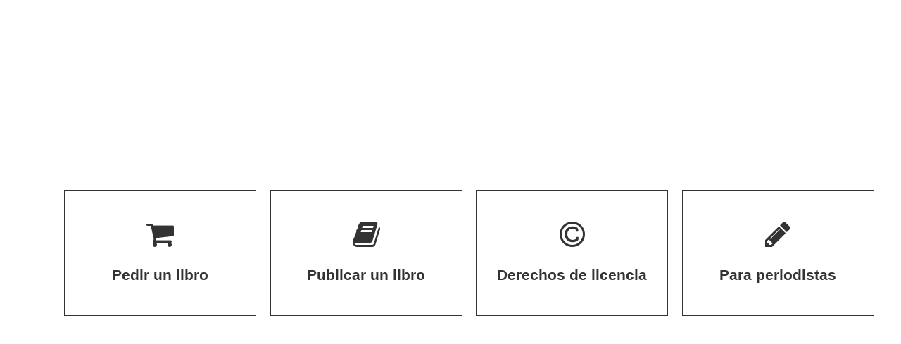

--- FILE ---
content_type: text/html; charset=utf-8
request_url: https://public-ua.com/contact
body_size: 10513
content:
<!DOCTYPE html>
<html id="contact">
  <head>
    
    <link rel="stylesheet" media="screen" href="https://public-ua.com/assets/application-3bb1007a54467d869d552d97654b05f40913e78425dd8a6afc6cc82b09419f83.css" />
    <meta name="csrf-param" content="authenticity_token" />
<meta name="csrf-token" content="AYB2DZ7p3g+x9XjcCMpyri+XbkbtS3ALD6Pf+KfAIW9oM4ugYxd9Ddc13PZfzLygOUyyp1U+HMtykatYujwNbA==" />
  </head>
  <body>
    
    <div class="contact-form pua container"><div class="user-type-selection row"><div class="col-md-3"><a class="order_a_book btn" data-target="#order_a_book" data-toggle="modal" href="#order_a_book"><i class="fa fa-shopping-cart"></i><span>Pedir un libro</span></a></div><div class="col-md-3"><a class="author btn" data-target="#author" data-toggle="modal" href="#author"><i class="fa fa-book"></i><span>Publicar un libro</span></a></div><div class="col-md-3"><a class="licensing btn" data-target="#licensing" data-toggle="modal" href="#licensing"><i class="fa fa-copyright"></i><span>Derechos de licencia</span></a></div><div class="col-md-3"><a class="journalist btn" data-target="#journalist" data-toggle="modal" href="#journalist"><i class="fa fa-pencil"></i><span>Para periodistas</span></a></div></div></div><div class="contact pua"><div class="modal fade contact" id="order_a_book" role="dialog" tabindex="-1"><div class="modal-dialog"><div class="modal-content"><div class="modal-header"><button class="close" data-dismiss="modal" type="button">&times; </button><h3 class="modal-title">Pedir un libro</h3></div><div class="modal-body"><p>Usted puede realizar su pedido en nuestra tienda asociada morebooks.shop </p><p><a class="shop-ref btn btn-success" href="https://www.morebooks.shop" target="parent">Para nuestra tienda</a></p></div><div class="modal-footer"><button class="btn" data-dismiss="modal">Cerrar</button></div></div></div></div><div class="modal fade contact" id="author" role="dialog" tabindex="-1"><div class="modal-dialog"><div class="modal-content"><form action="https://v4.vdm-vsg.de/manuscript_gateway/contact/new_author" class="new-author" enctype="multipart/form-data" method="post" role="form"><div class="modal-header"><button class="close" data-dismiss="modal" type="button">&times;</button><h3 class="modal-title">Me gustaría publicar un libro</h3></div><div class="modal-body"><div id="new-author"><div class="new-author-form"><div class="form-group"><label for="name">Nombre*</label><div class="name"><input class="form-control" name="author[first_name]" placeholder="Nombre" type="text" /><input class="form-control" name="author[last_name]" placeholder="Apellido" type="text" /></div></div><div class="form-group"><label for="email">Email*</label><input class="form-control" name="author[email]" placeholder="Email" type="email" /></div><div class="form-group"><label for="title">Título*</label><input class="form-control" name="manuscript[title]" placeholder="Título de su trabajo" type="text" /></div><div class="form-group"><div class="form-inline"><label for="genres">Género*</label><select class="form-control" name="manuscript[genre]" title="Elija un género"><option selected="selected" value="">Por favor seleccione</option><option value="Academic">Académico</option><option value="Christian">Cristiano</option><option value="Coaching">Entrenamiento</option><option value="Fiction">Ficción</option><option value="Special Interest">Interés especial</option></select></div><div class="form-inline"><label for="languages">Idioma*</label><select class="form-control" name="manuscript[language_id]" title="Elija un idioma"><option value="3">Inglés</option><option value="15">Francés</option><option value="1">Alemán</option><option value="5">Español</option></select></div></div><div class="form-group publication-type"><label class="control-label" for="publication_type">Por favor, elija la categoría de su libro académico*</label><ul class="radio-group"><li class="form-control"><input name="manuscript[publication_type]" type="radio" value="master" /><label>Licenciatura, Diploma o Tesis de Maestría</label></li><li class="form-control"><input name="manuscript[publication_type]" type="radio" value="phd" /><label>Disertación o trabajo pos-doctoral </label></li></ul></div><div class="form-group university"><label for="university_id">Universidad</label><input data-placeholder="Select your university" name="university_id" type="hidden" /></div><div class="form-group"><label class="control-label" for="published_before">¿Este libro fue publicado antes?*</label><ul class="radio-group inline"><li class="form-control"><input name="manuscript[published_before]" type="radio" value="false" /><label>No</label></li><li class="form-control"><input name="manuscript[published_before]" type="radio" value="true" /><label>Sí</label></li></ul></div><div class="form-group commercial-publication"><label class="control-label" for="commercial_publication">¿Esto es una publicación comercial?*</label><ul class="radio-group inline"><li class="form-control"><input name="manuscript[commercial_publication]" type="radio" value="false" /><label>No</label></li><li class="form-control"><input name="manuscript[commercial_publication]" type="radio" value="true" /><label>Sí</label></li></ul></div><div class="form-group commercial-publication-remarks"><label class="control-label" for="manuscript[commercial_publication_remarks]"><span class="translation_missing" title="translation missing: es.contact_form.labels.commercial_publication-remarks">Commercial Publication Remarks</span></label><input class="form-control" maxlength="255" name="manuscript[commercial_publication_remarks]" type="text" /></div><div class="form-group"><a class="upload btn btn-primary" href="#"><i class="fa fa-upload"></i>Cargar manuscrito<input class="transparent" name="manuscript[document]" type="file" /></a><div class="upload-progress well"><div class="filename"><i class="fa fa-2x fa-file"></i><span></span></div><div id="progress-report"><span id="manuscript-progress-bar"></span><progress data-error-msg="Ocurrió un error mientras se subía el manuscrito" data-success-msg="Manuscrito enviado exitosamente" data-transmitting-msg="Transmitiendo los datos de su libro a la editorial..." max="100" value="0"></progress></div></div></div><div class="form-group"><label class="control-label" for="author_remarks">Comentarios</label><textarea class="form-control" name="manuscript[author_remarks]" type="textarea"></textarea></div><input name="remote_ip" type="hidden" value="3.19.255.247" /><input name="manuscript[imprint_id]" type="hidden" value="12" /></div></div></div><div class="modal-footer"><button class="btn" data-dismiss="modal">Cerrar</button><input class="btn btn-primary" type="submit" value="Enviar" /><div class="result col-xs-12"></div></div></form></div></div></div><div class="modal fade contact" id="licensing" role="dialog" tabindex="-1"><div class="modal-dialog"><div class="modal-content"><form action="https://v4.vdm-vsg.de/manuscript_gateway/contact/licensing" class="existing-author" method="post" role="form"><div class="modal-header"><button class="close" data-dismiss="modal" type="button">&times;</button><h3 class="modal-title">Adquirir derechos de licencia</h3></div><div class="modal-body"><div class="licensing-form"><div class="form-group"><label for="email">Email*</label><input class="form-control" id="email" name="email" placeholder="Dirección de email" type="text" /></div><div class="form-group"><label for="title">Título*</label><input class="form-control" id="title" name="title" placeholder="Digite el título del libro que desea adquirir" type="text" /></div><div class="form-group"><label for="isbn">ISBN*</label><input class="form-control" id="isbn" name="isbn" placeholder="ISBN completo" type="text" /></div><div class="form-group"><label for="subject">Asunto</label><input class="form-control" id="subject" name="subject" placeholder="Asunto" type="text" /></div><div class="form-group"><label class="control-label" for="message">Mensaje*</label><textarea class="form-control" id="message" name="message" type="textarea"></textarea></div><input name="remote_ip" type="hidden" value="3.19.255.247" /><input name="manuscript[imprint_id]" type="hidden" value="12" /></div></div><div class="modal-footer"><button class="btn" data-dismiss="modal">Cerrar</button><input class="btn btn-primary" type="submit" value="Enviar" /><div class="result col-xs-12"></div></div></form></div></div></div><div class="modal fade contact" id="journalist" role="dialog" tabindex="-1"><div class="modal-dialog"><div class="modal-content"><form action="https://v4.vdm-vsg.de/manuscript_gateway/contact/journalist" class="journalist" method="post" role="form"><div class="modal-header"><button class="close" data-dismiss="modal" type="button">&times; </button><h3 class="modal-title">Formulario de contacto de periodistas</h3></div><div class="modal-body"><div class="form-group"><label for="name">Nombre*</label><input class="form-control" id="name" name="name" placeholder="Nombre y Apellido" type="text" /></div><div class="form-group"><label for="email">Email*</label><input class="form-control" id="email" name="email" placeholder="Dirección de email" type="text" /></div><div class="form-group"><label for="reviewer">Crítico / Revisión:*</label><input class="form-control" id="reviewer" name="reviewer" placeholder="Diario / Periódico / Revista etc." type="text" /></div><div class="form-group"><label for="publish_date">Fecha de publicación</label><input class="form-control" id="publish_date" name="publish_date" placeholder="Fecha de revisión anticipada" type="text" /></div><div class="form-group"><label for="book">Título deseado</label><input class="form-control" id="book" name="book" placeholder="ISBN y título" type="text" /></div><div class="form-group"><label class="control-label" for="message">Mensaje*</label><textarea class="form-control" id="message" name="message" type="textarea"></textarea></div><input name="remote_ip" type="hidden" value="3.19.255.247" /><input name="manuscript[imprint_id]" type="hidden" value="12" /><p class="disclaimer">Por favor, note que las copias para reseña generalmente son ofrecidas en archivos PDF. Obtener copias impresas para reseñas no es posible. Agradecemos su comprensión.</p></div><div class="modal-footer"><button class="btn" data-dismiss="modal">Cerrar</button><input class="btn btn-primary" type="submit" value="Enviar" /><div class="result col-xs-12"></div></div></form></div></div></div></div>
    <script src="https://public-ua.com/assets/application-770c79ce1cf8c07163ef008d0c81347a07e5e205d85e02b9f344acb50bc3a060.js"></script>
  </body>
</html>
